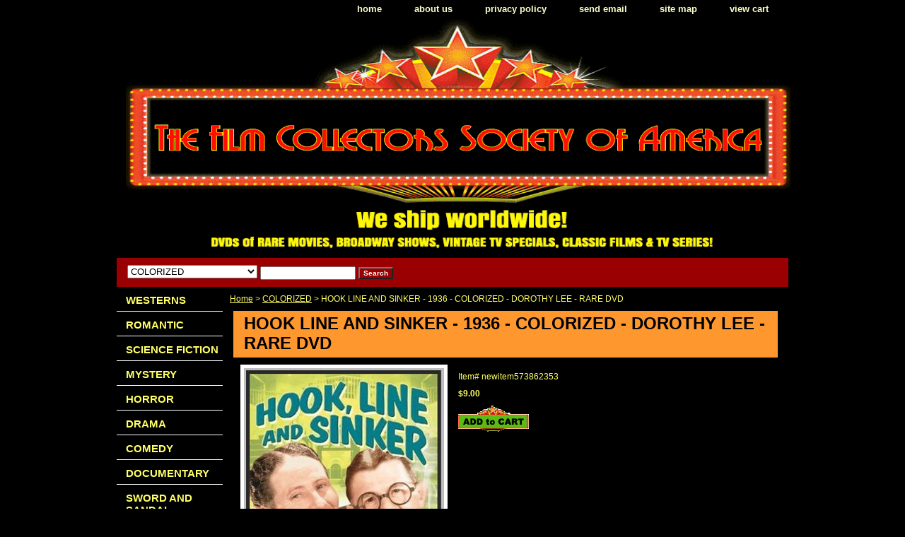

--- FILE ---
content_type: text/html
request_url: https://thefilmcsa.com/holiandsi19c.html
body_size: 6573
content:
<!DOCTYPE HTML PUBLIC "-//W3C//DTD HTML 4.01 Transitional//EN">
<html><head>
<link rel="image_src" href="https://s.turbifycdn.com/aah/yhst-28239674641265/love-17884.gif" />
<meta property="og:image" content="https://s.turbifycdn.com/aah/yhst-28239674641265/love-17884.gif" />
<title>HOOK LINE AND SINKER - 1936 - COLORIZED - DOROTHY LEE - RARE DVD</title><meta name="Description" content="Two fast-talking insurance salesmen meet Mary, who is running away from her wealthy mother, and they agree to help her run a hotel that she owns. When they find out that the hotel is run down and nearly abandoned, they launch a phony PR campaign that presents the hotel as a resort favored by the rich. Their advertising succeeds too well, and many complications soon arise." /><meta name="Keywords" content="HOOK LINE AND SINKER - 1936 - COLORIZED - DOROTHY LEE" /><link rel="stylesheet" type="text/css" href="css-base.css" /><link rel="stylesheet" type="text/css" href="css-element.css" /><link rel="stylesheet" type="text/css" href="css-contents.css" /><link rel="stylesheet" type="text/css" href="css-edits.css" /><script>
  (function(i,s,o,g,r,a,m){i['GoogleAnalyticsObject']=r;i[r]=i[r]||function(){
  (i[r].q=i[r].q||[]).push(arguments)},i[r].l=1*new Date();a=s.createElement(o),
  m=s.getElementsByTagName(o)[0];a.async=1;a.src=g;m.parentNode.insertBefore(a,m)
  })(window,document,'script','//www.google-analytics.com/analytics.js','ga');

  ga('create', 'UA-56736123-1', 'auto');
  ga('send', 'pageview');

</script>

<meta name="google-site-verification" content="Wnq6cz42iqeCZn-7huoze2at7nX2A_6adrr0YFbzYfY" />

<link rel="canonical" href="http://www.thefilmcsa.com" />


<!-- Facebook Conversion Code for conversao -->
<script>(function() {
  var _fbq = window._fbq || (window._fbq = []);
  if (!_fbq.loaded) {
    var fbds = document.createElement('script');
    fbds.async = true;
    fbds.src = '//connect.facebook.net/en_US/fbds.js';
    var s = document.getElementsByTagName('script')[0];
    s.parentNode.insertBefore(fbds, s);
    _fbq.loaded = true;
  }
})();
window._fbq = window._fbq || [];
window._fbq.push(['track', '6018852055901', {'value':'0.00','currency':'USD'}]);
</script>
<noscript><img height="1" width="1" alt="" style="display:none" src="https://www.facebook.com/tr?ev=6018852055901&amp;cd[value]=0.00&amp;cd[currency]=USD&amp;noscript=1" /></noscript>




<script id="mNCC" language="javascript">  medianet_width='530';  medianet_height= '277';  medianet_crid='329479157';  </script> 
<script type="text/javascript">
(function (){
	var sct = document.createElement("script"),
	sctHl = document.getElementsByTagName("script")[0];
	sct.type = "text/javascript";
	sct.src = 'http://mycdn.media.net/nmedianet.js?qsrc=ys-n&cid=8CU4AJU84';
	sct.async = "async";
	sctHl.parentNode.insertBefore(sct, sctHl);
})();
</script> <title>Rare DVD movies, vintage tv specials, classic films & tv series</title> <meta name="Description" content="Buy cheap rare black & white dvd movies, westerns, musicals, Broadway shows, vintage tv specials, classic films & television series"

</head><body class="vertical" id="itemtype"><script type="text/javascript" id="yfc_loader" src="https://turbifycdn.com/store/migration/loader-min-1.0.34.js?q=yhst-28239674641265&ts=1766107071&p=1&h=order.store.turbify.net"></script> <div id="ys_superbar">
	   <div id="ys_cpers">
		<div id="yscp_welcome_msg"></div>
		<div id="yscp_signin_link"></div>
		<div id="yscp_myaccount_link"></div>
		<div id="yscp_signout_link"></div>
	   </div>
	   <div id="yfc_mini"></div>
	   <div class="ys_clear"></div>
	</div>
      <div id="container"><div id="header"><ul id="nav-general"><li><a href="index.html">home</a></li><li><a href="info.html">about us</a></li><li><a href="privacypolicy.html">privacy policy</a></li><li><a href="mailto:stefan@thefilmcsa.com">send email</a></li><li><a href="ind.html">site map</a></li><li><a href="https://order.store.turbify.net/yhst-28239674641265/cgi-bin/wg-order?yhst-28239674641265">view cart</a></li></ul><br class="clear" /><h3 id="brandmark" style="text-align:center;"><a href="index.html" title="RARE DVD MOVIES, VINTAGE TV SPECIALS, CLASSIC FILMS &amp; TV SERIES"><img src="https://s.turbifycdn.com/aah/yhst-28239674641265/search-1.gif" width="940" height="333" border="0" hspace="0" vspace="0" alt="RARE DVD MOVIES, VINTAGE TV SPECIALS, CLASSIC FILMS &amp; TV SERIES" /></a></h3></div><form id="searcharea" name="searcharea" action="nsearch.html" method="GET"><fieldset><select name="section"><option value="">All Categories</option><option value="westerns">WESTERNS </option><option value="romantic">ROMANTIC </option><option value="science-fiction">SCIENCE FICTION </option><option value="horror">HORROR </option><option value="drama">DRAMA </option><option value="comedy">COMEDY </option><option value="documentary">DOCUMENTARY </option><option value="sword-and-sandal">SWORD AND SANDAL </option><option value="phantasy">FANTASY </option><option value="animation">ANIMATION </option><option value="epic">EPIC </option><option value="euro-western">EURO WESTERN </option><option value="adventure">ADVENTURE </option><option value="musical">MUSICAL </option><option value="shows-and-concerts">SHOWS AND CONCERTS </option><option value="bwesterns">B-WESTERNS </option><option value="war">WAR </option><option value="forgotten-mysteries">FORGOTTEN MYSTERIES </option><option value="jungle-thrills">JUNGLE THRILLS </option><option value="tv">TV SPECIALS </option><option value="thriller">THRILLER </option><option value="cliffhanger-serials">CLIFFHANGER SERIALS </option><option value="action">ACTION </option><option value="foreign">FOREIGN </option><option value="silents">SILENTS </option><option value="tv-series">TV SERIES </option><option value="german">GERMAN </option><option value="brazil-show">BRAZIL SHOW </option><option value="collections">TV COLLECTIONS </option><option value="playsbroadway">BROADWAY </option><option value="colorized" selected="selected" >COLORIZED </option><option value="chmo">CHRISTMAS MOVIES </option><option value="fromstudios">FROM THE STUDIOS </option><option value="bluray">BLU-RAY </option><option value="donations">DONATIONS </option><option value="newreleases">NEW  RELEASES </option></select><label for="query" class="labelfield"><input type="text" id="query" name="query" placeholder="" ></label><label for="searchsubmit" class="buttonlabel"><input type="submit" id="searchsubmit" class="ys_primary" value="Search" name="searchsubmit"><input type="hidden" value="yhst-28239674641265" name="vwcatalog"></label></fieldset></form>   <script type="text/javascript"> 
                    var isSafari = !!navigator.userAgent.match(/Version\/[\d\.]+.*Safari/); 
                    var isIOS = !!navigator.platform && /iPad|iPhone|iPod/.test(navigator.platform); 
                    if (isSafari && isIOS) { 
                        document.forms["searcharea"].onsubmit = function (searchAreaForm) { 
                            var elementsList = this.elements, queryString = '', url = '', action = this.action; 
                            for(var i = 0; i < elementsList.length; i++) { 
                                if (elementsList[i].name) { 
                                    if (queryString) { 
                                        queryString = queryString + "&" +  elementsList[i].name + "=" + encodeURIComponent(elementsList[i].value); 
                                    } else { 
                                        queryString = elementsList[i].name + "=" + encodeURIComponent(elementsList[i].value); 
                                    } 
                                } 
                            } 
                            if (action.indexOf("?") == -1) { 
                                action = action + "?"; 
                            } 
                            url = action + queryString; 
                            window.location.href = url; 
                            return false; 
                        } 
                    } 
                </script> 
        <div id="bodyshell"><div id="bodycontent"><div class="breadcrumbs"><a href="index.html">Home</a> &gt; <a href="colorized.html">COLORIZED</a> &gt; HOOK LINE AND SINKER - 1936 - COLORIZED - DOROTHY LEE - RARE DVD</div><div id="contentarea"><div><h1 id="item-contenttitle">HOOK LINE AND SINKER - 1936 - COLORIZED - DOROTHY LEE - RARE DVD</h1><div id="itemarea"><a href="https://s.turbifycdn.com/aah/yhst-28239674641265/love-17885.gif"><img src="https://s.turbifycdn.com/aah/yhst-28239674641265/love-17886.gif" width="283" height="400" border="0" hspace="0" vspace="0" alt="HOOK LINE AND SINKER - 1936 - COLORIZED - DOROTHY LEE - RARE DVD" class="image-l" title="HOOK LINE AND SINKER - 1936 - COLORIZED - DOROTHY LEE - RARE DVD" /></a><div class="itemform productInfo"><form method="POST" action="https://order.store.turbify.net/yhst-28239674641265/cgi-bin/wg-order?yhst-28239674641265+holiandsi19c"><div class="code">Item# <em>newitem573862353</em></div><div class="price-bold">$9.00</div><input type="image" class="addtocartImg" title="Add to cart" src="https://s.turbifycdn.com/aah/yhst-28239674641265/caught-up-1998-cynda-williams-blu-ray-1.gif" /><input name="vwcatalog" type="hidden" value="yhst-28239674641265" /><input name="vwitem" type="hidden" value="holiandsi19c" /><input type="hidden" name=".autodone" value="https://thefilmcsa.com/holiandsi19c.html" /></form></div><div style="clear:both"></div><div class="ys_promoitempage" id="ys_promoitempage" itemid="holiandsi19c" itemcode="newitem573862353" categoryflag="0"></div>
<script language="javascript">
document.getElementsByTagName('html')[0].setAttribute('xmlns:og', 'http://opengraphprotocol.org/schema/');
</script>
<div id="ys_social_top_hr"></div>
<div id="ys_social_media">
<div id="ys_social_tweet">
<script language="javascript">function tweetwindowopen(url,width,height){var left=parseInt((screen.availWidth/2)-(width/2));var top=parseInt((screen.availHeight/2)-(height/2));var prop="width="+width+",height="+height+",left="+left+",top="+top+",screenX="+left+",screenY="+top;window.open (NULL, url,'tweetwindow',prop);}</script>
<a href="javascript:void(0);" title="Tweet"><img id="ys_social_custom_tweet_icon" src="https://s.turbifycdn.com/ae/store/secure/twitter.png" onClick="tweetwindowopen('https://twitter.com/share?count=none&text=HOOK+LINE+AND+SINKER+-+1936+-+COLORIZED+-+DOROTHY+LEE+-+RARE+DVD&url=https%3a//www.thefilmcsa.com/holiandsi19c.html',550, 514)"></a></div>
<!--[if gt IE 6]>
<div id="ys_social_v_separator"><img src="https://s.turbifycdn.com/ae/store/secure/v-separator.gif"></div>
<![endif]-->
<!--[if !IE]><!-->
<div id="ys_social_v_separator"><img src="https://s.turbifycdn.com/ae/store/secure/v-separator.gif"></div>
<!--<![endif]-->
<div id="ys_social_fblike">
<!--[if gt IE 6]>
<script language="javascript">
document.getElementsByTagName('html')[0].setAttribute('xmlns:fb', 'http://ogp.me/ns/fb#');
</script>
<div id="fb-root"></div><script>(function(d, s, id) {var js, fjs = d.getElementsByTagName(s)[0];if (d.getElementById(id)) return;js = d.createElement(s); js.id = id;js.src = '//connect.facebook.net/en_US/all.js#xfbml=1&appId=';fjs.parentNode.insertBefore(js, fjs);}(document, 'script', 'facebook-jssdk'));</script><fb:like href="https://www.thefilmcsa.com/holiandsi19c.html" layout="standard" show_faces="false" width="350" action="like" colorscheme="light"></fb:like>
<![endif]-->
<!--[if !IE]><!-->
<script language="javascript">
document.getElementsByTagName('html')[0].setAttribute('xmlns:fb', 'http://ogp.me/ns/fb#');
</script>
<div id="fb-root"></div><script>(function(d, s, id) {var js, fjs = d.getElementsByTagName(s)[0];if (d.getElementById(id)) return;js = d.createElement(s); js.id = id;js.src = '//connect.facebook.net/en_US/all.js#xfbml=1&appId=';fjs.parentNode.insertBefore(js, fjs);}(document, 'script', 'facebook-jssdk'));</script><fb:like href="https://www.thefilmcsa.com/holiandsi19c.html" layout="standard" show_faces="false" width="350" action="like" colorscheme="light"></fb:like>
<!--<![endif]-->
</div>
</div>
<div id="ys_social_bottom_hr"></div>
</div><div id="caption"><h2 id="itempage-captiontitle">Product Description</h2><div>Two fast-talking insurance salesmen meet Mary, who is running away from her wealthy mother, and they agree to help her run a hotel that she owns. When they find out that the hotel is run down and nearly abandoned, they launch a phony PR campaign that presents the hotel as a resort favored by the rich. Their advertising succeeds too well, and many complications soon arise.</div></div><br clear="all" /></div></div><div id="finaltext"><br /><br /><br /><br /><br /><br /><br /><br /><br /><br /><div id="MicrosoftTranslatorWidget" style="width:200px; min-height: 83px; border-color: #3A5770; background-color: #78ADD0;"><noscript><a href="http://www.microsofttranslator.com/bv.aspx?a=http%3a%2f%2fwww.thefilmcsa.com%2f">Translate this page</a><br />Powered by <a href="http://www.microsofttranslator.com">Microsoft� Translator</a></noscript></div> <script type="text/javascript"> /* <![CDATA[ */ setTimeout(function() { var s = document.createElement("script"); s.type = "text/javascript"; s.charset = "UTF-8"; s.src = ((location && location.href && location.href.indexOf('https') == 0) ? "https://ssl.microsofttranslator.com" : "http://www.microsofttranslator.com" ) + "/ajax/v2/widget.aspx?mode=manual&from=en&layout=ts"; var p = document.getElementsByTagName('head')[0] || document.documentElement; p.insertBefore(s, p.firstChild); }, 0); /* ]]> */ </script><br /><br />
<body> <script type="text/javascript" id="yfc_loader" src="https://s.turbifycdn.com/lq/lib/smbiz/store/yfc/js/0.3.9/loader.js?q=yhst-28239674641265&ts=[##########]&p=1&h=order.store.yahoo.net&v=http://www.thefilmcsa.com/"></script> </body><br /><br /><body>
<div id="ys_superbar"> 
 <div id="ys_cpers"> 
 <div id="yscp_welcome_msg"></div> 
 <div id="yscp_signin_link"></div> 
 <div id="yscp_myaccount_link"></div> 
 <div id="yscp_signout_link"></div> 
 </div> 
 <div id="yfc_mini"></div> 
 <div class="ys_clear"></div> 
 </div>
</body></div></div><div id="nav-product"><ul><li><a href="westerns.html" title="WESTERNS">WESTERNS</a></li><li><a href="romantic.html" title="ROMANTIC">ROMANTIC</a></li><li><a href="science-fiction.html" title="SCIENCE FICTION">SCIENCE FICTION</a></li><li><a href="mystery.html" title="MYSTERY">MYSTERY</a></li><li><a href="horror.html" title="HORROR">HORROR</a></li><li><a href="drama.html" title="DRAMA">DRAMA</a></li><li><a href="comedy.html" title="COMEDY">COMEDY</a></li><li><a href="documentary.html" title="DOCUMENTARY">DOCUMENTARY</a></li><li><a href="sword-and-sandal.html" title="SWORD AND SANDAL">SWORD AND SANDAL</a></li><li><a href="phantasy.html" title="FANTASY">FANTASY</a></li><li><a href="animation.html" title="ANIMATION">ANIMATION</a></li><li><a href="epic.html" title="EPIC">EPIC</a></li><li><a href="euro-western.html" title="EURO WESTERN">EURO WESTERN</a></li><li><a href="adventure.html" title="ADVENTURE">ADVENTURE</a></li><li><a href="musical.html" title="MUSICAL">MUSICAL</a></li><li><a href="shows-and-concerts.html" title="SHOWS AND CONCERTS">SHOWS AND CONCERTS</a></li><li><a href="bwesterns.html" title="B-WESTERNS">B-WESTERNS</a></li><li><a href="war.html" title="WAR">WAR</a></li><li><a href="forgotten-mysteries.html" title="FORGOTTEN MYSTERIES">FORGOTTEN MYSTERIES</a></li><li><a href="jungle-thrills.html" title="JUNGLE THRILLS">JUNGLE THRILLS</a></li><li><a href="tv.html" title="TV SPECIALS">TV SPECIALS</a></li><li><a href="thriller.html" title="THRILLER">THRILLER</a></li><li><a href="cliffhanger-serials.html" title="CLIFFHANGER SERIALS">CLIFFHANGER SERIALS</a></li><li><a href="action.html" title="ACTION">ACTION</a></li><li><a href="foreign.html" title="FOREIGN">FOREIGN</a></li><li><a href="silents.html" title="SILENTS">SILENTS</a></li><li><a href="tv-series.html" title="TV SERIES">TV SERIES</a></li><li><a href="german.html" title="GERMAN">GERMAN</a></li><li><a href="brazil-show.html" title="BRAZIL SHOW">BRAZIL SHOW</a></li><li><a href="collections.html" title="TV COLLECTIONS">TV COLLECTIONS</a></li><li><a href="playsbroadway.html" title="BROADWAY">BROADWAY</a></li><li><a href="colorized.html" title="COLORIZED">COLORIZED</a></li><li><a href="chmo.html" title="CHRISTMAS MOVIES">CHRISTMAS MOVIES</a></li><li><a href="fromstudios.html" title="FROM THE STUDIOS">FROM THE STUDIOS</a></li><li><a href="bluray.html" title="BLU-RAY">BLU-RAY</a></li><li><a href="donations.html" title="DONATIONS">DONATIONS</a></li><li><a href="newreleases.html" title="NEW  RELEASES">NEW  RELEASES</a></li><li><a href="belumebrgoco.html" title="BELA LUGOSI MEETS A BROOKLYN GORILLA - COLORIZED - 1952">BELA LUGOSI MEETS A BROOKLYN GORILLA - COLORIZED - 1952</a></li></ul></div></div><div id="footer"><span id="footer-links"><a href="index.html">home</a> | <a href="info.html">about us</a> | <a href="privacypolicy.html">privacy policy</a> | <a href="mailto:stefan@thefilmcsa.com">send email</a> | <a href="ind.html">site map</a> | <a href="https://order.store.turbify.net/yhst-28239674641265/cgi-bin/wg-order?yhst-28239674641265">view cart</a></span><span id="copyright">Copyright � 2016 FCSA All Rights Reserved.</span></div></div></body>
<script type="text/javascript">var PAGE_ATTRS = {'storeId': 'yhst-28239674641265', 'itemId': 'holiandsi19c', 'isOrderable': '1', 'name': 'HOOK LINE AND SINKER - 1936 - COLORIZED - DOROTHY LEE - RARE DVD', 'salePrice': '9.00', 'listPrice': '9.00', 'brand': '', 'model': '', 'promoted': '', 'createTime': '1766107071', 'modifiedTime': '1766107071', 'catNamePath': 'COLORIZE0', 'upc': ''};</script><script type="text/javascript">
csell_env = 'ue1';
 var storeCheckoutDomain = 'order.store.turbify.net';
</script>

<script type="text/javascript">
  function toOSTN(node){
    if(node.hasAttributes()){
      for (const attr of node.attributes) {
        node.setAttribute(attr.name,attr.value.replace(/(us-dc1-order|us-dc2-order|order)\.(store|stores)\.([a-z0-9-]+)\.(net|com)/g, storeCheckoutDomain));
      }
    }
  };
  document.addEventListener('readystatechange', event => {
  if(typeof storeCheckoutDomain != 'undefined' && storeCheckoutDomain != "order.store.turbify.net"){
    if (event.target.readyState === "interactive") {
      fromOSYN = document.getElementsByTagName('form');
        for (let i = 0; i < fromOSYN.length; i++) {
          toOSTN(fromOSYN[i]);
        }
      }
    }
  });
</script>
<script type="text/javascript">
// Begin Store Generated Code
 </script> <script type="text/javascript" src="https://s.turbifycdn.com/lq/ult/ylc_1.9.js" ></script> <script type="text/javascript" src="https://s.turbifycdn.com/ae/lib/smbiz/store/csell/beacon-a9518fc6e4.js" >
</script>
<script type="text/javascript">
// Begin Store Generated Code
 csell_page_data = {}; csell_page_rec_data = []; ts='TOK_STORE_ID';
</script>
<script type="text/javascript">
// Begin Store Generated Code
function csell_GLOBAL_INIT_TAG() { var csell_token_map = {}; csell_token_map['TOK_SPACEID'] = '2022276099'; csell_token_map['TOK_URL'] = ''; csell_token_map['TOK_STORE_ID'] = 'yhst-28239674641265'; csell_token_map['TOK_ITEM_ID_LIST'] = 'holiandsi19c'; csell_token_map['TOK_ORDER_HOST'] = 'order.store.turbify.net'; csell_token_map['TOK_BEACON_TYPE'] = 'prod'; csell_token_map['TOK_RAND_KEY'] = 't'; csell_token_map['TOK_IS_ORDERABLE'] = '1';  c = csell_page_data; var x = (typeof storeCheckoutDomain == 'string')?storeCheckoutDomain:'order.store.turbify.net'; var t = csell_token_map; c['s'] = t['TOK_SPACEID']; c['url'] = t['TOK_URL']; c['si'] = t[ts]; c['ii'] = t['TOK_ITEM_ID_LIST']; c['bt'] = t['TOK_BEACON_TYPE']; c['rnd'] = t['TOK_RAND_KEY']; c['io'] = t['TOK_IS_ORDERABLE']; YStore.addItemUrl = 'http%s://'+x+'/'+t[ts]+'/ymix/MetaController.html?eventName.addEvent&cartDS.shoppingcart_ROW0_m_orderItemVector_ROW0_m_itemId=%s&cartDS.shoppingcart_ROW0_m_orderItemVector_ROW0_m_quantity=1&ysco_key_cs_item=1&sectionId=ysco.cart&ysco_key_store_id='+t[ts]; } 
</script>
<script type="text/javascript">
// Begin Store Generated Code
function csell_REC_VIEW_TAG() {  var env = (typeof csell_env == 'string')?csell_env:'prod'; var p = csell_page_data; var a = '/sid='+p['si']+'/io='+p['io']+'/ii='+p['ii']+'/bt='+p['bt']+'-view'+'/en='+env; var r=Math.random(); YStore.CrossSellBeacon.renderBeaconWithRecData(p['url']+'/p/s='+p['s']+'/'+p['rnd']+'='+r+a); } 
</script>
<script type="text/javascript">
// Begin Store Generated Code
var csell_token_map = {}; csell_token_map['TOK_PAGE'] = 'p'; csell_token_map['TOK_CURR_SYM'] = '$'; csell_token_map['TOK_WS_URL'] = 'https://yhst-28239674641265.csell.store.turbify.net/cs/recommend?itemids=holiandsi19c&location=p'; csell_token_map['TOK_SHOW_CS_RECS'] = 'true';  var t = csell_token_map; csell_GLOBAL_INIT_TAG(); YStore.page = t['TOK_PAGE']; YStore.currencySymbol = t['TOK_CURR_SYM']; YStore.crossSellUrl = t['TOK_WS_URL']; YStore.showCSRecs = t['TOK_SHOW_CS_RECS']; </script> <script type="text/javascript" src="https://s.turbifycdn.com/ae/store/secure/recs-1.3.2.2.js" ></script> <script type="text/javascript" >
</script>
</html>
<!-- html107.prod.store.e1b.lumsb.com Fri Jan 16 15:33:25 PST 2026 -->
